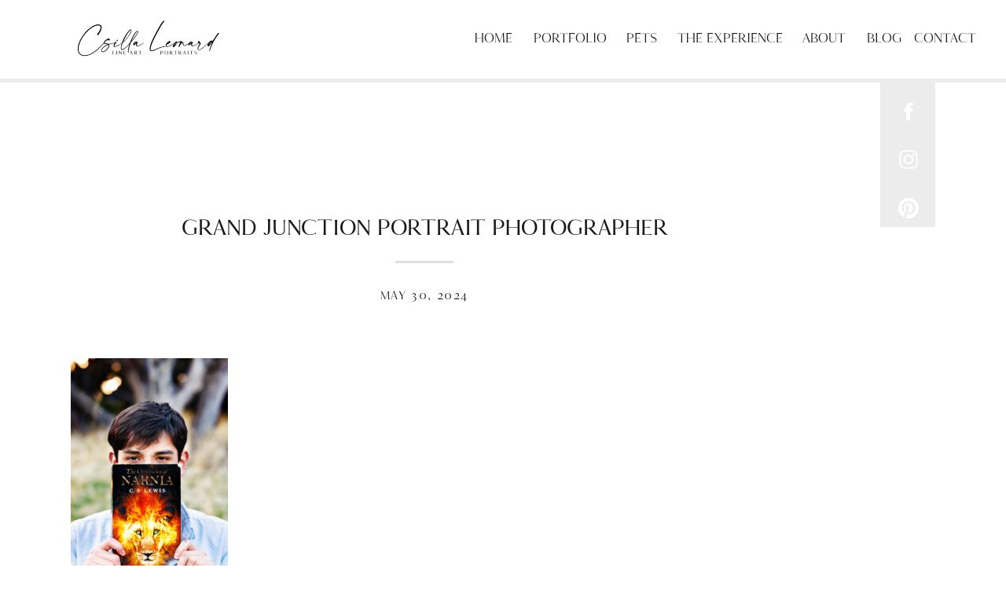

--- FILE ---
content_type: text/html; charset=UTF-8
request_url: https://csillaleonard.com/ethan-grand-junction-portrait-photographer/ethan-alfaro-028/
body_size: 14303
content:
<!DOCTYPE html>
<html lang="en-US" class="d">
<head>
<link rel="stylesheet" type="text/css" href="//lib.showit.co/engine/2.6.4/showit.css" />
<meta name='robots' content='index, follow, max-image-preview:large, max-snippet:-1, max-video-preview:-1' />

	<!-- This site is optimized with the Yoast SEO plugin v26.7 - https://yoast.com/wordpress/plugins/seo/ -->
	<title>Grand Junction Portrait Photographer | Csilla Leonard Fine Art Portraits</title>
	<link rel="canonical" href="https://csillaleonard.com/ethan-grand-junction-portrait-photographer/ethan-alfaro-028/" />
	<meta property="og:locale" content="en_US" />
	<meta property="og:type" content="article" />
	<meta property="og:title" content="Grand Junction Portrait Photographer | Csilla Leonard Fine Art Portraits" />
	<meta property="og:url" content="https://csillaleonard.com/ethan-grand-junction-portrait-photographer/ethan-alfaro-028/" />
	<meta property="og:site_name" content="Csilla Leonard Fine Art Portraits" />
	<meta property="article:publisher" content="https://www.facebook.com/csillaleonardfineart/" />
	<meta property="article:modified_time" content="2024-05-30T19:47:36+00:00" />
	<meta property="og:image" content="https://csillaleonard.com/ethan-grand-junction-portrait-photographer/ethan-alfaro-028" />
	<meta property="og:image:width" content="1349" />
	<meta property="og:image:height" content="2024" />
	<meta property="og:image:type" content="image/jpeg" />
	<meta name="twitter:card" content="summary_large_image" />
	<script type="application/ld+json" class="yoast-schema-graph">{"@context":"https://schema.org","@graph":[{"@type":"WebPage","@id":"https://csillaleonard.com/ethan-grand-junction-portrait-photographer/ethan-alfaro-028/","url":"https://csillaleonard.com/ethan-grand-junction-portrait-photographer/ethan-alfaro-028/","name":"Grand Junction Portrait Photographer | Csilla Leonard Fine Art Portraits","isPartOf":{"@id":"https://csillaleonard.com/#website"},"primaryImageOfPage":{"@id":"https://csillaleonard.com/ethan-grand-junction-portrait-photographer/ethan-alfaro-028/#primaryimage"},"image":{"@id":"https://csillaleonard.com/ethan-grand-junction-portrait-photographer/ethan-alfaro-028/#primaryimage"},"thumbnailUrl":"https://csillaleonard.com/wp-content/uploads/2024/05/Ethan-Alfaro-028.jpeg","datePublished":"2024-05-30T19:38:46+00:00","dateModified":"2024-05-30T19:47:36+00:00","breadcrumb":{"@id":"https://csillaleonard.com/ethan-grand-junction-portrait-photographer/ethan-alfaro-028/#breadcrumb"},"inLanguage":"en-US","potentialAction":[{"@type":"ReadAction","target":["https://csillaleonard.com/ethan-grand-junction-portrait-photographer/ethan-alfaro-028/"]}]},{"@type":"ImageObject","inLanguage":"en-US","@id":"https://csillaleonard.com/ethan-grand-junction-portrait-photographer/ethan-alfaro-028/#primaryimage","url":"https://csillaleonard.com/wp-content/uploads/2024/05/Ethan-Alfaro-028.jpeg","contentUrl":"https://csillaleonard.com/wp-content/uploads/2024/05/Ethan-Alfaro-028.jpeg","width":1349,"height":2024,"caption":"Grand Junction Portrait Photographer"},{"@type":"BreadcrumbList","@id":"https://csillaleonard.com/ethan-grand-junction-portrait-photographer/ethan-alfaro-028/#breadcrumb","itemListElement":[{"@type":"ListItem","position":1,"name":"Home","item":"https://csillaleonard.com/"},{"@type":"ListItem","position":2,"name":"Ethan &#8211; Grand Junction Portrait Photographer","item":"https://csillaleonard.com/ethan-grand-junction-portrait-photographer/"},{"@type":"ListItem","position":3,"name":"Grand Junction Portrait Photographer"}]},{"@type":"WebSite","@id":"https://csillaleonard.com/#website","url":"https://csillaleonard.com/","name":"Csilla Leonard Fine Art Portraits","description":"Newborn Photographer Grand Junction CO","publisher":{"@id":"https://csillaleonard.com/#organization"},"potentialAction":[{"@type":"SearchAction","target":{"@type":"EntryPoint","urlTemplate":"https://csillaleonard.com/?s={search_term_string}"},"query-input":{"@type":"PropertyValueSpecification","valueRequired":true,"valueName":"search_term_string"}}],"inLanguage":"en-US"},{"@type":"Organization","@id":"https://csillaleonard.com/#organization","name":"Csilla Leaonard Fine Art Portraits","url":"https://csillaleonard.com/","logo":{"@type":"ImageObject","inLanguage":"en-US","@id":"https://csillaleonard.com/#/schema/logo/image/","url":"https://csillaleonard.com/wp-content/uploads/2019/01/Grand-Junction-Newborn-Photographer-1.jpg","contentUrl":"https://csillaleonard.com/wp-content/uploads/2019/01/Grand-Junction-Newborn-Photographer-1.jpg","width":1000,"height":333,"caption":"Csilla Leaonard Fine Art Portraits"},"image":{"@id":"https://csillaleonard.com/#/schema/logo/image/"},"sameAs":["https://www.facebook.com/csillaleonardfineart/","https://www.instagram.com/csillaleonardfineart/","https://www.pinterest.com/csillaleonardfineart/"]}]}</script>
	<!-- / Yoast SEO plugin. -->


<script type='application/javascript'  id='pys-version-script'>console.log('PixelYourSite Free version 11.1.5.2');</script>
<link rel="alternate" type="application/rss+xml" title="Csilla Leonard Fine Art Portraits &raquo; Feed" href="https://csillaleonard.com/feed/" />
<link rel="alternate" type="application/rss+xml" title="Csilla Leonard Fine Art Portraits &raquo; Comments Feed" href="https://csillaleonard.com/comments/feed/" />
<script type="text/javascript">
/* <![CDATA[ */
window._wpemojiSettings = {"baseUrl":"https:\/\/s.w.org\/images\/core\/emoji\/16.0.1\/72x72\/","ext":".png","svgUrl":"https:\/\/s.w.org\/images\/core\/emoji\/16.0.1\/svg\/","svgExt":".svg","source":{"concatemoji":"https:\/\/csillaleonard.com\/wp-includes\/js\/wp-emoji-release.min.js?ver=6.8.3"}};
/*! This file is auto-generated */
!function(s,n){var o,i,e;function c(e){try{var t={supportTests:e,timestamp:(new Date).valueOf()};sessionStorage.setItem(o,JSON.stringify(t))}catch(e){}}function p(e,t,n){e.clearRect(0,0,e.canvas.width,e.canvas.height),e.fillText(t,0,0);var t=new Uint32Array(e.getImageData(0,0,e.canvas.width,e.canvas.height).data),a=(e.clearRect(0,0,e.canvas.width,e.canvas.height),e.fillText(n,0,0),new Uint32Array(e.getImageData(0,0,e.canvas.width,e.canvas.height).data));return t.every(function(e,t){return e===a[t]})}function u(e,t){e.clearRect(0,0,e.canvas.width,e.canvas.height),e.fillText(t,0,0);for(var n=e.getImageData(16,16,1,1),a=0;a<n.data.length;a++)if(0!==n.data[a])return!1;return!0}function f(e,t,n,a){switch(t){case"flag":return n(e,"\ud83c\udff3\ufe0f\u200d\u26a7\ufe0f","\ud83c\udff3\ufe0f\u200b\u26a7\ufe0f")?!1:!n(e,"\ud83c\udde8\ud83c\uddf6","\ud83c\udde8\u200b\ud83c\uddf6")&&!n(e,"\ud83c\udff4\udb40\udc67\udb40\udc62\udb40\udc65\udb40\udc6e\udb40\udc67\udb40\udc7f","\ud83c\udff4\u200b\udb40\udc67\u200b\udb40\udc62\u200b\udb40\udc65\u200b\udb40\udc6e\u200b\udb40\udc67\u200b\udb40\udc7f");case"emoji":return!a(e,"\ud83e\udedf")}return!1}function g(e,t,n,a){var r="undefined"!=typeof WorkerGlobalScope&&self instanceof WorkerGlobalScope?new OffscreenCanvas(300,150):s.createElement("canvas"),o=r.getContext("2d",{willReadFrequently:!0}),i=(o.textBaseline="top",o.font="600 32px Arial",{});return e.forEach(function(e){i[e]=t(o,e,n,a)}),i}function t(e){var t=s.createElement("script");t.src=e,t.defer=!0,s.head.appendChild(t)}"undefined"!=typeof Promise&&(o="wpEmojiSettingsSupports",i=["flag","emoji"],n.supports={everything:!0,everythingExceptFlag:!0},e=new Promise(function(e){s.addEventListener("DOMContentLoaded",e,{once:!0})}),new Promise(function(t){var n=function(){try{var e=JSON.parse(sessionStorage.getItem(o));if("object"==typeof e&&"number"==typeof e.timestamp&&(new Date).valueOf()<e.timestamp+604800&&"object"==typeof e.supportTests)return e.supportTests}catch(e){}return null}();if(!n){if("undefined"!=typeof Worker&&"undefined"!=typeof OffscreenCanvas&&"undefined"!=typeof URL&&URL.createObjectURL&&"undefined"!=typeof Blob)try{var e="postMessage("+g.toString()+"("+[JSON.stringify(i),f.toString(),p.toString(),u.toString()].join(",")+"));",a=new Blob([e],{type:"text/javascript"}),r=new Worker(URL.createObjectURL(a),{name:"wpTestEmojiSupports"});return void(r.onmessage=function(e){c(n=e.data),r.terminate(),t(n)})}catch(e){}c(n=g(i,f,p,u))}t(n)}).then(function(e){for(var t in e)n.supports[t]=e[t],n.supports.everything=n.supports.everything&&n.supports[t],"flag"!==t&&(n.supports.everythingExceptFlag=n.supports.everythingExceptFlag&&n.supports[t]);n.supports.everythingExceptFlag=n.supports.everythingExceptFlag&&!n.supports.flag,n.DOMReady=!1,n.readyCallback=function(){n.DOMReady=!0}}).then(function(){return e}).then(function(){var e;n.supports.everything||(n.readyCallback(),(e=n.source||{}).concatemoji?t(e.concatemoji):e.wpemoji&&e.twemoji&&(t(e.twemoji),t(e.wpemoji)))}))}((window,document),window._wpemojiSettings);
/* ]]> */
</script>
<style id='wp-emoji-styles-inline-css' type='text/css'>

	img.wp-smiley, img.emoji {
		display: inline !important;
		border: none !important;
		box-shadow: none !important;
		height: 1em !important;
		width: 1em !important;
		margin: 0 0.07em !important;
		vertical-align: -0.1em !important;
		background: none !important;
		padding: 0 !important;
	}
</style>
<link rel='stylesheet' id='wp-block-library-css' href='https://csillaleonard.com/wp-includes/css/dist/block-library/style.min.css?ver=6.8.3' type='text/css' media='all' />
<style id='classic-theme-styles-inline-css' type='text/css'>
/*! This file is auto-generated */
.wp-block-button__link{color:#fff;background-color:#32373c;border-radius:9999px;box-shadow:none;text-decoration:none;padding:calc(.667em + 2px) calc(1.333em + 2px);font-size:1.125em}.wp-block-file__button{background:#32373c;color:#fff;text-decoration:none}
</style>
<style id='global-styles-inline-css' type='text/css'>
:root{--wp--preset--aspect-ratio--square: 1;--wp--preset--aspect-ratio--4-3: 4/3;--wp--preset--aspect-ratio--3-4: 3/4;--wp--preset--aspect-ratio--3-2: 3/2;--wp--preset--aspect-ratio--2-3: 2/3;--wp--preset--aspect-ratio--16-9: 16/9;--wp--preset--aspect-ratio--9-16: 9/16;--wp--preset--color--black: #000000;--wp--preset--color--cyan-bluish-gray: #abb8c3;--wp--preset--color--white: #ffffff;--wp--preset--color--pale-pink: #f78da7;--wp--preset--color--vivid-red: #cf2e2e;--wp--preset--color--luminous-vivid-orange: #ff6900;--wp--preset--color--luminous-vivid-amber: #fcb900;--wp--preset--color--light-green-cyan: #7bdcb5;--wp--preset--color--vivid-green-cyan: #00d084;--wp--preset--color--pale-cyan-blue: #8ed1fc;--wp--preset--color--vivid-cyan-blue: #0693e3;--wp--preset--color--vivid-purple: #9b51e0;--wp--preset--gradient--vivid-cyan-blue-to-vivid-purple: linear-gradient(135deg,rgba(6,147,227,1) 0%,rgb(155,81,224) 100%);--wp--preset--gradient--light-green-cyan-to-vivid-green-cyan: linear-gradient(135deg,rgb(122,220,180) 0%,rgb(0,208,130) 100%);--wp--preset--gradient--luminous-vivid-amber-to-luminous-vivid-orange: linear-gradient(135deg,rgba(252,185,0,1) 0%,rgba(255,105,0,1) 100%);--wp--preset--gradient--luminous-vivid-orange-to-vivid-red: linear-gradient(135deg,rgba(255,105,0,1) 0%,rgb(207,46,46) 100%);--wp--preset--gradient--very-light-gray-to-cyan-bluish-gray: linear-gradient(135deg,rgb(238,238,238) 0%,rgb(169,184,195) 100%);--wp--preset--gradient--cool-to-warm-spectrum: linear-gradient(135deg,rgb(74,234,220) 0%,rgb(151,120,209) 20%,rgb(207,42,186) 40%,rgb(238,44,130) 60%,rgb(251,105,98) 80%,rgb(254,248,76) 100%);--wp--preset--gradient--blush-light-purple: linear-gradient(135deg,rgb(255,206,236) 0%,rgb(152,150,240) 100%);--wp--preset--gradient--blush-bordeaux: linear-gradient(135deg,rgb(254,205,165) 0%,rgb(254,45,45) 50%,rgb(107,0,62) 100%);--wp--preset--gradient--luminous-dusk: linear-gradient(135deg,rgb(255,203,112) 0%,rgb(199,81,192) 50%,rgb(65,88,208) 100%);--wp--preset--gradient--pale-ocean: linear-gradient(135deg,rgb(255,245,203) 0%,rgb(182,227,212) 50%,rgb(51,167,181) 100%);--wp--preset--gradient--electric-grass: linear-gradient(135deg,rgb(202,248,128) 0%,rgb(113,206,126) 100%);--wp--preset--gradient--midnight: linear-gradient(135deg,rgb(2,3,129) 0%,rgb(40,116,252) 100%);--wp--preset--font-size--small: 13px;--wp--preset--font-size--medium: 20px;--wp--preset--font-size--large: 36px;--wp--preset--font-size--x-large: 42px;--wp--preset--spacing--20: 0.44rem;--wp--preset--spacing--30: 0.67rem;--wp--preset--spacing--40: 1rem;--wp--preset--spacing--50: 1.5rem;--wp--preset--spacing--60: 2.25rem;--wp--preset--spacing--70: 3.38rem;--wp--preset--spacing--80: 5.06rem;--wp--preset--shadow--natural: 6px 6px 9px rgba(0, 0, 0, 0.2);--wp--preset--shadow--deep: 12px 12px 50px rgba(0, 0, 0, 0.4);--wp--preset--shadow--sharp: 6px 6px 0px rgba(0, 0, 0, 0.2);--wp--preset--shadow--outlined: 6px 6px 0px -3px rgba(255, 255, 255, 1), 6px 6px rgba(0, 0, 0, 1);--wp--preset--shadow--crisp: 6px 6px 0px rgba(0, 0, 0, 1);}:where(.is-layout-flex){gap: 0.5em;}:where(.is-layout-grid){gap: 0.5em;}body .is-layout-flex{display: flex;}.is-layout-flex{flex-wrap: wrap;align-items: center;}.is-layout-flex > :is(*, div){margin: 0;}body .is-layout-grid{display: grid;}.is-layout-grid > :is(*, div){margin: 0;}:where(.wp-block-columns.is-layout-flex){gap: 2em;}:where(.wp-block-columns.is-layout-grid){gap: 2em;}:where(.wp-block-post-template.is-layout-flex){gap: 1.25em;}:where(.wp-block-post-template.is-layout-grid){gap: 1.25em;}.has-black-color{color: var(--wp--preset--color--black) !important;}.has-cyan-bluish-gray-color{color: var(--wp--preset--color--cyan-bluish-gray) !important;}.has-white-color{color: var(--wp--preset--color--white) !important;}.has-pale-pink-color{color: var(--wp--preset--color--pale-pink) !important;}.has-vivid-red-color{color: var(--wp--preset--color--vivid-red) !important;}.has-luminous-vivid-orange-color{color: var(--wp--preset--color--luminous-vivid-orange) !important;}.has-luminous-vivid-amber-color{color: var(--wp--preset--color--luminous-vivid-amber) !important;}.has-light-green-cyan-color{color: var(--wp--preset--color--light-green-cyan) !important;}.has-vivid-green-cyan-color{color: var(--wp--preset--color--vivid-green-cyan) !important;}.has-pale-cyan-blue-color{color: var(--wp--preset--color--pale-cyan-blue) !important;}.has-vivid-cyan-blue-color{color: var(--wp--preset--color--vivid-cyan-blue) !important;}.has-vivid-purple-color{color: var(--wp--preset--color--vivid-purple) !important;}.has-black-background-color{background-color: var(--wp--preset--color--black) !important;}.has-cyan-bluish-gray-background-color{background-color: var(--wp--preset--color--cyan-bluish-gray) !important;}.has-white-background-color{background-color: var(--wp--preset--color--white) !important;}.has-pale-pink-background-color{background-color: var(--wp--preset--color--pale-pink) !important;}.has-vivid-red-background-color{background-color: var(--wp--preset--color--vivid-red) !important;}.has-luminous-vivid-orange-background-color{background-color: var(--wp--preset--color--luminous-vivid-orange) !important;}.has-luminous-vivid-amber-background-color{background-color: var(--wp--preset--color--luminous-vivid-amber) !important;}.has-light-green-cyan-background-color{background-color: var(--wp--preset--color--light-green-cyan) !important;}.has-vivid-green-cyan-background-color{background-color: var(--wp--preset--color--vivid-green-cyan) !important;}.has-pale-cyan-blue-background-color{background-color: var(--wp--preset--color--pale-cyan-blue) !important;}.has-vivid-cyan-blue-background-color{background-color: var(--wp--preset--color--vivid-cyan-blue) !important;}.has-vivid-purple-background-color{background-color: var(--wp--preset--color--vivid-purple) !important;}.has-black-border-color{border-color: var(--wp--preset--color--black) !important;}.has-cyan-bluish-gray-border-color{border-color: var(--wp--preset--color--cyan-bluish-gray) !important;}.has-white-border-color{border-color: var(--wp--preset--color--white) !important;}.has-pale-pink-border-color{border-color: var(--wp--preset--color--pale-pink) !important;}.has-vivid-red-border-color{border-color: var(--wp--preset--color--vivid-red) !important;}.has-luminous-vivid-orange-border-color{border-color: var(--wp--preset--color--luminous-vivid-orange) !important;}.has-luminous-vivid-amber-border-color{border-color: var(--wp--preset--color--luminous-vivid-amber) !important;}.has-light-green-cyan-border-color{border-color: var(--wp--preset--color--light-green-cyan) !important;}.has-vivid-green-cyan-border-color{border-color: var(--wp--preset--color--vivid-green-cyan) !important;}.has-pale-cyan-blue-border-color{border-color: var(--wp--preset--color--pale-cyan-blue) !important;}.has-vivid-cyan-blue-border-color{border-color: var(--wp--preset--color--vivid-cyan-blue) !important;}.has-vivid-purple-border-color{border-color: var(--wp--preset--color--vivid-purple) !important;}.has-vivid-cyan-blue-to-vivid-purple-gradient-background{background: var(--wp--preset--gradient--vivid-cyan-blue-to-vivid-purple) !important;}.has-light-green-cyan-to-vivid-green-cyan-gradient-background{background: var(--wp--preset--gradient--light-green-cyan-to-vivid-green-cyan) !important;}.has-luminous-vivid-amber-to-luminous-vivid-orange-gradient-background{background: var(--wp--preset--gradient--luminous-vivid-amber-to-luminous-vivid-orange) !important;}.has-luminous-vivid-orange-to-vivid-red-gradient-background{background: var(--wp--preset--gradient--luminous-vivid-orange-to-vivid-red) !important;}.has-very-light-gray-to-cyan-bluish-gray-gradient-background{background: var(--wp--preset--gradient--very-light-gray-to-cyan-bluish-gray) !important;}.has-cool-to-warm-spectrum-gradient-background{background: var(--wp--preset--gradient--cool-to-warm-spectrum) !important;}.has-blush-light-purple-gradient-background{background: var(--wp--preset--gradient--blush-light-purple) !important;}.has-blush-bordeaux-gradient-background{background: var(--wp--preset--gradient--blush-bordeaux) !important;}.has-luminous-dusk-gradient-background{background: var(--wp--preset--gradient--luminous-dusk) !important;}.has-pale-ocean-gradient-background{background: var(--wp--preset--gradient--pale-ocean) !important;}.has-electric-grass-gradient-background{background: var(--wp--preset--gradient--electric-grass) !important;}.has-midnight-gradient-background{background: var(--wp--preset--gradient--midnight) !important;}.has-small-font-size{font-size: var(--wp--preset--font-size--small) !important;}.has-medium-font-size{font-size: var(--wp--preset--font-size--medium) !important;}.has-large-font-size{font-size: var(--wp--preset--font-size--large) !important;}.has-x-large-font-size{font-size: var(--wp--preset--font-size--x-large) !important;}
:where(.wp-block-post-template.is-layout-flex){gap: 1.25em;}:where(.wp-block-post-template.is-layout-grid){gap: 1.25em;}
:where(.wp-block-columns.is-layout-flex){gap: 2em;}:where(.wp-block-columns.is-layout-grid){gap: 2em;}
:root :where(.wp-block-pullquote){font-size: 1.5em;line-height: 1.6;}
</style>
<link rel='stylesheet' id='pub-style-css' href='https://csillaleonard.com/wp-content/themes/showit/pubs/mdbffmzwszumxcoqwu1hrg/20260113195022Sxk72dk/assets/pub.css?ver=1768333831' type='text/css' media='all' />
<script type="text/javascript" src="https://csillaleonard.com/wp-includes/js/jquery/jquery.min.js?ver=3.7.1" id="jquery-core-js"></script>
<script type="text/javascript" id="jquery-core-js-after">
/* <![CDATA[ */
$ = jQuery;
/* ]]> */
</script>
<script type="text/javascript" src="https://csillaleonard.com/wp-includes/js/jquery/jquery-migrate.min.js?ver=3.4.1" id="jquery-migrate-js"></script>
<script type="text/javascript" src="https://csillaleonard.com/wp-content/plugins/pixelyoursite/dist/scripts/jquery.bind-first-0.2.3.min.js?ver=0.2.3" id="jquery-bind-first-js"></script>
<script type="text/javascript" src="https://csillaleonard.com/wp-content/plugins/pixelyoursite/dist/scripts/js.cookie-2.1.3.min.js?ver=2.1.3" id="js-cookie-pys-js"></script>
<script type="text/javascript" src="https://csillaleonard.com/wp-content/plugins/pixelyoursite/dist/scripts/tld.min.js?ver=2.3.1" id="js-tld-js"></script>
<script type="text/javascript" id="pys-js-extra">
/* <![CDATA[ */
var pysOptions = {"staticEvents":{"facebook":{"init_event":[{"delay":0,"type":"static","ajaxFire":false,"name":"PageView","pixelIds":["274947476305788"],"eventID":"101c4428-9c08-4236-aa3c-c3ecbfa4fd10","params":{"page_title":"Grand Junction Portrait Photographer","post_type":"attachment","post_id":12899,"plugin":"PixelYourSite","user_role":"guest","event_url":"csillaleonard.com\/ethan-grand-junction-portrait-photographer\/ethan-alfaro-028\/"},"e_id":"init_event","ids":[],"hasTimeWindow":false,"timeWindow":0,"woo_order":"","edd_order":""}]}},"dynamicEvents":[],"triggerEvents":[],"triggerEventTypes":[],"facebook":{"pixelIds":["274947476305788"],"advancedMatching":[],"advancedMatchingEnabled":false,"removeMetadata":false,"wooVariableAsSimple":false,"serverApiEnabled":false,"wooCRSendFromServer":false,"send_external_id":null,"enabled_medical":false,"do_not_track_medical_param":["event_url","post_title","page_title","landing_page","content_name","categories","category_name","tags"],"meta_ldu":false},"debug":"","siteUrl":"https:\/\/csillaleonard.com","ajaxUrl":"https:\/\/csillaleonard.com\/wp-admin\/admin-ajax.php","ajax_event":"69d84dff38","enable_remove_download_url_param":"1","cookie_duration":"7","last_visit_duration":"60","enable_success_send_form":"","ajaxForServerEvent":"1","ajaxForServerStaticEvent":"1","useSendBeacon":"1","send_external_id":"1","external_id_expire":"180","track_cookie_for_subdomains":"1","google_consent_mode":"1","gdpr":{"ajax_enabled":false,"all_disabled_by_api":false,"facebook_disabled_by_api":false,"analytics_disabled_by_api":false,"google_ads_disabled_by_api":false,"pinterest_disabled_by_api":false,"bing_disabled_by_api":false,"reddit_disabled_by_api":false,"externalID_disabled_by_api":false,"facebook_prior_consent_enabled":false,"analytics_prior_consent_enabled":true,"google_ads_prior_consent_enabled":null,"pinterest_prior_consent_enabled":true,"bing_prior_consent_enabled":true,"cookiebot_integration_enabled":false,"cookiebot_facebook_consent_category":"marketing","cookiebot_analytics_consent_category":"statistics","cookiebot_tiktok_consent_category":"marketing","cookiebot_google_ads_consent_category":"marketing","cookiebot_pinterest_consent_category":"marketing","cookiebot_bing_consent_category":"marketing","consent_magic_integration_enabled":false,"real_cookie_banner_integration_enabled":false,"cookie_notice_integration_enabled":false,"cookie_law_info_integration_enabled":false,"analytics_storage":{"enabled":true,"value":"granted","filter":false},"ad_storage":{"enabled":true,"value":"granted","filter":false},"ad_user_data":{"enabled":true,"value":"granted","filter":false},"ad_personalization":{"enabled":true,"value":"granted","filter":false}},"cookie":{"disabled_all_cookie":false,"disabled_start_session_cookie":false,"disabled_advanced_form_data_cookie":false,"disabled_landing_page_cookie":false,"disabled_first_visit_cookie":false,"disabled_trafficsource_cookie":false,"disabled_utmTerms_cookie":false,"disabled_utmId_cookie":false},"tracking_analytics":{"TrafficSource":"direct","TrafficLanding":"undefined","TrafficUtms":[],"TrafficUtmsId":[]},"GATags":{"ga_datalayer_type":"default","ga_datalayer_name":"dataLayerPYS"},"woo":{"enabled":false},"edd":{"enabled":false},"cache_bypass":"1768814939"};
/* ]]> */
</script>
<script type="text/javascript" src="https://csillaleonard.com/wp-content/plugins/pixelyoursite/dist/scripts/public.js?ver=11.1.5.2" id="pys-js"></script>
<script type="text/javascript" src="https://csillaleonard.com/wp-content/themes/showit/pubs/mdbffmzwszumxcoqwu1hrg/20260113195022Sxk72dk/assets/pub.js?ver=1768333831" id="pub-script-js"></script>
<link rel="https://api.w.org/" href="https://csillaleonard.com/wp-json/" /><link rel="alternate" title="JSON" type="application/json" href="https://csillaleonard.com/wp-json/wp/v2/media/12899" /><link rel="EditURI" type="application/rsd+xml" title="RSD" href="https://csillaleonard.com/xmlrpc.php?rsd" />
<link rel='shortlink' href='https://csillaleonard.com/?p=12899' />
<link rel="alternate" title="oEmbed (JSON)" type="application/json+oembed" href="https://csillaleonard.com/wp-json/oembed/1.0/embed?url=https%3A%2F%2Fcsillaleonard.com%2Fethan-grand-junction-portrait-photographer%2Fethan-alfaro-028%2F" />
<link rel="alternate" title="oEmbed (XML)" type="text/xml+oembed" href="https://csillaleonard.com/wp-json/oembed/1.0/embed?url=https%3A%2F%2Fcsillaleonard.com%2Fethan-grand-junction-portrait-photographer%2Fethan-alfaro-028%2F&#038;format=xml" />
<!-- Google Tag Manager -->
<script>(function(w,d,s,l,i){w[l]=w[l]||[];w[l].push({'gtm.start':
new Date().getTime(),event:'gtm.js'});var f=d.getElementsByTagName(s)[0],
j=d.createElement(s),dl=l!='dataLayer'?'&l='+l:'';j.async=true;j.src=
'https://www.googletagmanager.com/gtm.js?id='+i+dl;f.parentNode.insertBefore(j,f);
})(window,document,'script','dataLayer','');</script>
<!-- End Google Tag Manager -->
<!-- Analytics by WP Statistics - https://wp-statistics.com -->
<link rel="icon" href="https://csillaleonard.com/wp-content/uploads/2021/03/cropped-CL-fineart-Favicon.closed-32x32.jpg" sizes="32x32" />
<link rel="icon" href="https://csillaleonard.com/wp-content/uploads/2021/03/cropped-CL-fineart-Favicon.closed-192x192.jpg" sizes="192x192" />
<link rel="apple-touch-icon" href="https://csillaleonard.com/wp-content/uploads/2021/03/cropped-CL-fineart-Favicon.closed-180x180.jpg" />
<meta name="msapplication-TileImage" content="https://csillaleonard.com/wp-content/uploads/2021/03/cropped-CL-fineart-Favicon.closed-270x270.jpg" />

<meta charset="UTF-8" />
<meta name="viewport" content="width=device-width, initial-scale=1" />
<link rel="icon" type="image/png" href="//static.showit.co/200/m0DTB_UjSGawB9cnuamUyw/133223/cl_fineart_favicon_circle.png" />
<link rel="preconnect" href="https://static.showit.co" />

<link rel="preconnect" href="https://fonts.googleapis.com">
<link rel="preconnect" href="https://fonts.gstatic.com" crossorigin>
<link href="https://fonts.googleapis.com/css?family=Lato:300|Montserrat:400|Bentham:regular" rel="stylesheet" type="text/css"/>
<style>
@font-face{font-family:Joules and Jacques;src:url('//static.showit.co/file/9SM-zAnwSdu1FzL87KemNA/133223/joules_et_jaques_serif.woff');}
@font-face{font-family:Joules and Jacques Bold;src:url('//static.showit.co/file/tHtg2BRnTR2RnEk-QwUIDg/133223/joules_et_jaques_serif_bold.woff');}
</style>
<script id="init_data" type="application/json">
{"mobile":{"w":320},"desktop":{"w":1200,"defaultTrIn":{"type":"fade"},"defaultTrOut":{"type":"fade"},"bgFillType":"color","bgColor":"#000000:0"},"sid":"mdbffmzwszumxcoqwu1hrg","break":768,"assetURL":"//static.showit.co","contactFormId":"133223/257818","cfAction":"aHR0cHM6Ly9jbGllbnRzZXJ2aWNlLnNob3dpdC5jby9jb250YWN0Zm9ybQ==","sgAction":"aHR0cHM6Ly9jbGllbnRzZXJ2aWNlLnNob3dpdC5jby9zb2NpYWxncmlk","blockData":[{"slug":"menu-simple","visible":"a","states":[],"d":{"h":100,"w":1200,"locking":{"side":"st","scrollOffset":1},"bgFillType":"color","bgColor":"#ffffff","bgMediaType":"none"},"m":{"h":60,"w":320,"locking":{"side":"st","scrollOffset":1},"bgFillType":"color","bgColor":"#ffffff","bgMediaType":"none"}},{"slug":"sidebar","visible":"d","states":[],"d":{"h":5,"w":1200,"locking":{"offset":100,"side":"st"},"nature":"dH","bgFillType":"color","bgColor":"colors-3","bgMediaType":"none"},"m":{"h":200,"w":320,"bgFillType":"color","bgColor":"#FFFFFF","bgMediaType":"none"}},{"slug":"post-title","visible":"a","states":[],"d":{"h":211,"w":1200,"locking":{"offset":100},"nature":"dH","bgFillType":"color","bgColor":"#FFFFFF","bgMediaType":"none"},"m":{"h":65,"w":320,"nature":"dH","bgFillType":"color","bgColor":"#FFFFFF","bgMediaType":"none"}},{"slug":"post-meta","visible":"a","states":[],"d":{"h":539,"w":1200,"nature":"dH","bgFillType":"color","bgColor":"#FFFFFF","bgMediaType":"none"},"m":{"h":750,"w":320,"nature":"dH","bgFillType":"color","bgColor":"#FFFFFF","bgMediaType":"none"}},{"slug":"comments","visible":"a","states":[],"d":{"h":97,"w":1200,"nature":"dH","bgFillType":"color","bgColor":"#FFFFFF","bgMediaType":"none"},"m":{"h":79,"w":320,"nature":"dH","bgFillType":"color","bgColor":"#FFFFFF","bgMediaType":"none"}},{"slug":"comments-form","visible":"a","states":[],"d":{"h":97,"w":1200,"nature":"dH","bgFillType":"color","bgColor":"#FFFFFF","bgMediaType":"none"},"m":{"h":79,"w":320,"nature":"dH","bgFillType":"color","bgColor":"#FFFFFF","bgMediaType":"none"}},{"slug":"pagination","visible":"a","states":[],"d":{"h":125,"w":1200,"nature":"dH","bgFillType":"color","bgColor":"#FFFFFF","bgMediaType":"none"},"m":{"h":126,"w":320,"nature":"dH","bgFillType":"color","bgColor":"#FFFFFF","bgMediaType":"none"}},{"slug":"follow","visible":"a","states":[],"d":{"h":600,"w":1200,"nature":"wH","bgFillType":"color","bgColor":"#636363","bgMediaType":"image","bgImage":{"key":"OiLMt1K_QEabXAzsuK3u5Q/133223/milestone_photographer_grand_junction.jpg","aspect_ratio":1.49926,"ext":"jpg","type":"asset","title":"Milestone Photographer Grand Junction"},"bgOpacity":50,"bgPos":"cm","bgScale":"cover","bgScroll":"p"},"m":{"h":300,"w":320,"bgFillType":"color","bgColor":"#636363","bgMediaType":"image","bgImage":{"key":"OiLMt1K_QEabXAzsuK3u5Q/133223/milestone_photographer_grand_junction.jpg","aspect_ratio":1.49926,"title":"Milestone Photographer Grand Junction","type":"asset"},"bgOpacity":50,"bgPos":"cm","bgScale":"cover","bgScroll":"p"}},{"slug":"mobile-menu-csilla","visible":"m","states":[],"d":{"h":1,"w":1200,"bgFillType":"color","bgColor":"colors-7","bgMediaType":"none"},"m":{"h":554,"w":320,"locking":{"side":"t"},"nature":"wH","stateTrIn":{"type":"page"},"stateTrOut":{"type":"page"},"bgFillType":"color","bgColor":"colors-4:95","bgMediaType":"none"}}],"elementData":[{"type":"text","visible":"d","id":"menu-simple_0","blockId":"menu-simple","m":{"x":53,"y":41,"w":83,"h":21,"a":0},"d":{"x":1011,"y":34,"w":67,"h":32,"a":0,"lockH":"r"}},{"type":"text","visible":"d","id":"menu-simple_1","blockId":"menu-simple","m":{"x":63,"y":51,"w":83,"h":21,"a":0},"d":{"x":703,"y":34,"w":67,"h":32,"a":0,"lockH":"r"}},{"type":"text","visible":"d","id":"menu-simple_2","blockId":"menu-simple","m":{"x":53,"y":41,"w":83,"h":21,"a":0},"d":{"x":1078,"y":34,"w":88,"h":32,"a":0,"lockH":"r"}},{"type":"text","visible":"d","id":"menu-simple_3","blockId":"menu-simple","m":{"x":53,"y":41,"w":83,"h":21,"a":0},"d":{"x":588,"y":34,"w":115,"h":32,"a":0,"lockH":"r"}},{"type":"text","visible":"d","id":"menu-simple_4","blockId":"menu-simple","m":{"x":53,"y":41,"w":83,"h":21,"a":0},"d":{"x":935,"y":34,"w":67,"h":32,"a":0,"lockH":"r"}},{"type":"text","visible":"d","id":"menu-simple_5","blockId":"menu-simple","m":{"x":53,"y":41,"w":83,"h":21,"a":0},"d":{"x":514,"y":34,"w":67,"h":32,"a":0,"lockH":"r"}},{"type":"graphic","visible":"a","id":"menu-simple_6","blockId":"menu-simple","m":{"x":10,"y":7,"w":144,"h":47,"a":0},"d":{"x":41,"y":15,"w":210,"h":70,"a":0},"c":{"key":"GawyTCQ5Toik_pZU2FqIOg/133223/logo_2021.png","aspect_ratio":3}},{"type":"text","visible":"d","id":"menu-simple_7","blockId":"menu-simple","m":{"x":53,"y":41,"w":83,"h":21,"a":0},"d":{"x":770,"y":34,"w":157,"h":32,"a":0,"lockH":"r"}},{"type":"icon","visible":"m","id":"menu-simple_8","blockId":"menu-simple","m":{"x":265,"y":12,"w":37,"h":37,"a":0},"d":{"x":1161,"y":37,"w":35,"h":35,"a":0},"pc":[{"type":"show","block":"mobile-menu-csilla"}]},{"type":"simple","visible":"a","id":"sidebar_0","blockId":"sidebar","m":{"x":48,"y":30,"w":224,"h":140,"a":0},"d":{"x":1080,"y":0,"w":70,"h":189,"a":0}},{"type":"icon","visible":"a","id":"sidebar_1","blockId":"sidebar","m":{"x":170,"y":173,"w":26,"h":26,"a":0},"d":{"x":1100.5,"y":149.667,"w":30,"h":30,"a":0}},{"type":"icon","visible":"a","id":"sidebar_2","blockId":"sidebar","m":{"x":121,"y":173,"w":26,"h":26,"a":0},"d":{"x":1100.5,"y":88.333,"w":30,"h":30,"a":0}},{"type":"icon","visible":"a","id":"sidebar_3","blockId":"sidebar","m":{"x":78,"y":173,"w":26,"h":26,"a":0},"d":{"x":1100.5,"y":27,"w":30,"h":30,"a":0}},{"type":"text","visible":"a","id":"post-title_0","blockId":"post-title","m":{"x":20,"y":19,"w":280,"h":33,"a":0},"d":{"x":50,"y":169,"w":900,"h":41.006,"a":0}},{"type":"text","visible":"a","id":"post-meta_0","blockId":"post-meta","m":{"x":20,"y":56,"w":280,"h":21,"a":0},"d":{"x":50,"y":79,"w":900,"h":29.016,"a":0}},{"type":"text","visible":"a","id":"post-meta_1","blockId":"post-meta","m":{"x":20,"y":29,"w":280,"h":22,"a":0},"d":{"x":50,"y":47,"w":900,"h":29.016,"a":0}},{"type":"simple","visible":"a","id":"post-meta_2","blockId":"post-meta","m":{"x":141.5,"y":9,"w":37,"h":3,"a":0},"d":{"x":463,"y":16,"w":74,"h":3,"a":0}},{"type":"text","visible":"a","id":"post-meta_3","blockId":"post-meta","m":{"x":20,"y":94,"w":280,"h":627,"a":0},"d":{"x":50,"y":140,"w":900,"h":370,"a":0}},{"type":"text","visible":"a","id":"comments_0","blockId":"comments","m":{"x":13.993,"y":50,"w":292.015,"h":26.004,"a":0},"d":{"x":100,"y":61,"w":809.009,"h":33.014,"a":0}},{"type":"text","visible":"a","id":"comments_1","blockId":"comments","m":{"x":28,"y":20,"w":265.003,"h":17.003,"a":0},"d":{"x":369,"y":32,"w":277,"h":24,"a":0}},{"type":"text","visible":"a","id":"comments-form_0","blockId":"comments-form","m":{"x":14,"y":19,"w":292.001,"h":57.014,"a":0},"d":{"x":100,"y":11,"w":809.016,"h":78.011,"a":0}},{"type":"text","visible":"a","id":"pagination_0","blockId":"pagination","m":{"x":12,"y":25,"w":296,"h":38,"a":0},"d":{"x":632.75,"y":32,"w":506.02,"h":29.018,"a":0}},{"type":"text","visible":"a","id":"pagination_1","blockId":"pagination","m":{"x":12,"y":84,"w":296,"h":39,"a":0},"d":{"x":50,"y":34,"w":527.021,"h":29.022,"a":0}},{"type":"simple","visible":"a","id":"follow_0","blockId":"follow","m":{"x":48,"y":45,"w":224,"h":210,"a":0},"d":{"x":360,"y":192.5,"w":480,"h":215,"a":0}},{"type":"icon","visible":"a","id":"follow_1","blockId":"follow","m":{"x":193,"y":173,"w":26,"h":26,"a":0},"d":{"x":659,"y":311,"w":30,"h":30,"a":0}},{"type":"icon","visible":"a","id":"follow_2","blockId":"follow","m":{"x":144,"y":173,"w":26,"h":26,"a":0},"d":{"x":585,"y":311,"w":30,"h":30,"a":0}},{"type":"icon","visible":"a","id":"follow_3","blockId":"follow","m":{"x":101,"y":173,"w":26,"h":26,"a":0},"d":{"x":512,"y":311,"w":30,"h":30,"a":0}},{"type":"text","visible":"a","id":"follow_4","blockId":"follow","m":{"x":67.5,"y":112,"w":185,"h":24,"a":0},"d":{"x":455,"y":240.5,"w":290,"h":28,"a":0}},{"type":"text","visible":"a","id":"mobile-menu-csilla_0","blockId":"mobile-menu-csilla","m":{"x":119,"y":333,"w":83,"h":21,"a":0},"d":{"x":1072,"y":28,"w":113,"h":26,"a":0},"pc":[{"type":"hide","block":"mobile-menu-csilla"}]},{"type":"text","visible":"a","id":"mobile-menu-csilla_1","blockId":"mobile-menu-csilla","m":{"x":119,"y":299,"w":83,"h":21,"a":0},"d":{"x":1003.5,"y":28,"w":62,"h":26,"a":0}},{"type":"text","visible":"a","id":"mobile-menu-csilla_2","blockId":"mobile-menu-csilla","m":{"x":119,"y":266,"w":83,"h":21,"a":0},"d":{"x":783.5,"y":28,"w":70,"h":26,"a":0},"pc":[{"type":"hide","block":"mobile-menu-csilla"}]},{"type":"text","visible":"a","id":"mobile-menu-csilla_3","blockId":"mobile-menu-csilla","m":{"x":95,"y":228,"w":131,"h":25,"a":0},"d":{"x":795,"y":84,"w":52,"h":26,"a":0},"pc":[{"type":"hide","block":"mobile-menu-csilla"}]},{"type":"text","visible":"a","id":"mobile-menu-csilla_4","blockId":"mobile-menu-csilla","m":{"x":119,"y":193,"w":83,"h":22,"a":0},"d":{"x":705,"y":84,"w":52,"h":26,"a":0},"pc":[{"type":"hide","block":"mobile-menu-csilla"}]},{"type":"text","visible":"a","id":"mobile-menu-csilla_5","blockId":"mobile-menu-csilla","m":{"x":103,"y":160,"w":115,"h":21,"a":0},"d":{"x":664,"y":28,"w":113,"h":26,"a":0},"pc":[{"type":"hide","block":"mobile-menu-csilla"}]},{"type":"text","visible":"a","id":"mobile-menu-csilla_6","blockId":"mobile-menu-csilla","m":{"x":119,"y":126,"w":83,"h":21,"a":0},"d":{"x":715,"y":94,"w":52,"h":26,"a":0},"pc":[{"type":"hide","block":"mobile-menu-csilla"}]},{"type":"simple","visible":"a","id":"mobile-menu-csilla_7","blockId":"mobile-menu-csilla","m":{"x":-24,"y":-1,"w":369,"h":61,"a":0},"d":{"x":360,"y":0,"w":480,"h":0.4,"a":0}},{"type":"text","visible":"a","id":"mobile-menu-csilla_8","blockId":"mobile-menu-csilla","m":{"x":272,"y":4,"w":33,"h":41,"a":0},"d":{"x":543,"y":90,"w":124.19999999999999,"h":23,"a":0},"pc":[{"type":"hide","block":"mobile-menu-csilla"}]},{"type":"simple","visible":"a","id":"mobile-menu-csilla_9","blockId":"mobile-menu-csilla","m":{"x":134,"y":395,"w":49,"h":1,"a":0},"d":{"x":572.006,"y":108,"w":52,"h":1,"a":0}},{"type":"graphic","visible":"a","id":"mobile-menu-csilla_10","blockId":"mobile-menu-csilla","m":{"x":2,"y":3,"w":180,"h":57,"a":0},"d":{"x":599,"y":0,"w":3,"h":1,"a":0},"c":{"key":"xpO1lrT-SrGMXmszMgRfdg/133223/logo_2021.png","aspect_ratio":3}}]}
</script>
<link
rel="stylesheet"
type="text/css"
href="https://cdnjs.cloudflare.com/ajax/libs/animate.css/3.4.0/animate.min.css"
/>


<script src="//lib.showit.co/engine/2.6.4/showit-lib.min.js"></script>
<script src="//lib.showit.co/engine/2.6.4/showit.min.js"></script>
<script>

function initPage(){

}
</script>

<style id="si-page-css">
html.m {background-color:rgba(0,0,0,0);}
html.d {background-color:rgba(0,0,0,0);}
.d .se:has(.st-primary) {border-radius:10px;box-shadow:none;opacity:1;overflow:hidden;transition-duration:0.5s;}
.d .st-primary {padding:10px 14px 10px 14px;border-width:0px;border-color:rgba(24,24,24,1);background-color:rgba(24,24,24,1);background-image:none;border-radius:inherit;transition-duration:0.5s;}
.d .st-primary span {color:rgba(255,255,255,1);font-family:'Joules and Jacques';font-weight:400;font-style:normal;font-size:16px;text-align:center;text-transform:uppercase;letter-spacing:0.1em;line-height:1.8;transition-duration:0.5s;}
.d .se:has(.st-primary:hover), .d .se:has(.trigger-child-hovers:hover .st-primary) {}
.d .st-primary.se-button:hover, .d .trigger-child-hovers:hover .st-primary.se-button {background-color:rgba(24,24,24,1);background-image:none;transition-property:background-color,background-image;}
.d .st-primary.se-button:hover span, .d .trigger-child-hovers:hover .st-primary.se-button span {}
.m .se:has(.st-primary) {border-radius:10px;box-shadow:none;opacity:1;overflow:hidden;}
.m .st-primary {padding:10px 14px 10px 14px;border-width:0px;border-color:rgba(24,24,24,1);background-color:rgba(24,24,24,1);background-image:none;border-radius:inherit;}
.m .st-primary span {color:rgba(255,255,255,1);font-family:'Joules and Jacques';font-weight:400;font-style:normal;font-size:14px;text-align:center;text-transform:uppercase;letter-spacing:0.1em;line-height:1.8;}
.d .se:has(.st-secondary) {border-radius:10px;box-shadow:none;opacity:1;overflow:hidden;transition-duration:0.5s;}
.d .st-secondary {padding:10px 14px 10px 14px;border-width:2px;border-color:rgba(24,24,24,1);background-color:rgba(0,0,0,0);background-image:none;border-radius:inherit;transition-duration:0.5s;}
.d .st-secondary span {color:rgba(24,24,24,1);font-family:'Joules and Jacques';font-weight:400;font-style:normal;font-size:16px;text-align:center;text-transform:uppercase;letter-spacing:0.1em;line-height:1.8;transition-duration:0.5s;}
.d .se:has(.st-secondary:hover), .d .se:has(.trigger-child-hovers:hover .st-secondary) {}
.d .st-secondary.se-button:hover, .d .trigger-child-hovers:hover .st-secondary.se-button {border-color:rgba(24,24,24,0.7);background-color:rgba(0,0,0,0);background-image:none;transition-property:border-color,background-color,background-image;}
.d .st-secondary.se-button:hover span, .d .trigger-child-hovers:hover .st-secondary.se-button span {color:rgba(24,24,24,0.7);transition-property:color;}
.m .se:has(.st-secondary) {border-radius:10px;box-shadow:none;opacity:1;overflow:hidden;}
.m .st-secondary {padding:10px 14px 10px 14px;border-width:2px;border-color:rgba(24,24,24,1);background-color:rgba(0,0,0,0);background-image:none;border-radius:inherit;}
.m .st-secondary span {color:rgba(24,24,24,1);font-family:'Joules and Jacques';font-weight:400;font-style:normal;font-size:14px;text-align:center;text-transform:uppercase;letter-spacing:0.1em;line-height:1.8;}
.d .st-d-title,.d .se-wpt h1 {color:rgba(24,24,24,1);line-height:1.2;letter-spacing:0em;font-size:40px;text-align:left;font-family:'Joules and Jacques Bold';font-weight:400;font-style:normal;}
.d .se-wpt h1 {margin-bottom:30px;}
.d .st-d-title.se-rc a {color:rgba(24,24,24,1);}
.d .st-d-title.se-rc a:hover {text-decoration:underline;color:rgba(24,24,24,1);opacity:0.8;}
.m .st-m-title,.m .se-wpt h1 {color:rgba(24,24,24,1);line-height:1.2;letter-spacing:0em;font-size:28px;text-align:left;font-family:'Joules and Jacques Bold';font-weight:400;font-style:normal;}
.m .se-wpt h1 {margin-bottom:20px;}
.m .st-m-title.se-rc a {color:rgba(24,24,24,1);}
.m .st-m-title.se-rc a:hover {text-decoration:underline;color:rgba(24,24,24,1);opacity:0.8;}
.d .st-d-heading,.d .se-wpt h2 {color:rgba(24,24,24,1);text-transform:uppercase;line-height:1.2;letter-spacing:0em;font-size:30px;text-align:center;font-family:'Joules and Jacques Bold';font-weight:400;font-style:normal;}
.d .se-wpt h2 {margin-bottom:24px;}
.d .st-d-heading.se-rc a {color:rgba(24,24,24,1);}
.d .st-d-heading.se-rc a:hover {text-decoration:underline;color:rgba(24,24,24,1);opacity:0.8;}
.m .st-m-heading,.m .se-wpt h2 {color:rgba(24,24,24,1);text-transform:uppercase;line-height:1.2;letter-spacing:0em;font-size:14px;text-align:center;font-family:'Joules and Jacques Bold';font-weight:400;font-style:normal;}
.m .se-wpt h2 {margin-bottom:20px;}
.m .st-m-heading.se-rc a {color:rgba(24,24,24,1);}
.m .st-m-heading.se-rc a:hover {text-decoration:underline;color:rgba(24,24,24,1);opacity:0.8;}
.d .st-d-subheading,.d .se-wpt h3 {color:rgba(24,24,24,1);text-transform:uppercase;line-height:1.8;letter-spacing:0.1em;font-size:16px;text-align:center;font-family:'Joules and Jacques';font-weight:400;font-style:normal;}
.d .se-wpt h3 {margin-bottom:18px;}
.d .st-d-subheading.se-rc a {color:rgba(24,24,24,1);}
.d .st-d-subheading.se-rc a:hover {text-decoration:underline;color:rgba(24,24,24,1);opacity:0.8;}
.m .st-m-subheading,.m .se-wpt h3 {color:rgba(24,24,24,1);text-transform:uppercase;line-height:1.8;letter-spacing:0.1em;font-size:14px;text-align:center;font-family:'Joules and Jacques';font-weight:400;font-style:normal;}
.m .se-wpt h3 {margin-bottom:18px;}
.m .st-m-subheading.se-rc a {color:rgba(24,24,24,1);}
.m .st-m-subheading.se-rc a:hover {text-decoration:underline;color:rgba(24,24,24,1);opacity:0.8;}
.d .st-d-paragraph {color:rgba(24,24,24,1);line-height:1.8;letter-spacing:0em;font-size:16px;text-align:justify;font-family:'Joules and Jacques';font-weight:400;font-style:normal;}
.d .se-wpt p {margin-bottom:16px;}
.d .st-d-paragraph.se-rc a {color:rgba(24,24,24,1);}
.d .st-d-paragraph.se-rc a:hover {text-decoration:underline;color:rgba(24,24,24,1);opacity:0.8;}
.m .st-m-paragraph {color:rgba(24,24,24,1);line-height:1.8;letter-spacing:0em;font-size:14px;text-align:center;font-family:'Joules and Jacques';font-weight:400;font-style:normal;}
.m .se-wpt p {margin-bottom:16px;}
.m .st-m-paragraph.se-rc a {color:rgba(24,24,24,1);}
.m .st-m-paragraph.se-rc a:hover {text-decoration:underline;color:rgba(24,24,24,1);opacity:0.8;}
.sib-menu-simple {z-index:5;}
.m .sib-menu-simple {height:60px;}
.d .sib-menu-simple {height:100px;}
.m .sib-menu-simple .ss-bg {background-color:rgba(255,255,255,1);}
.d .sib-menu-simple .ss-bg {background-color:rgba(255,255,255,1);}
.d .sie-menu-simple_0 {left:1011px;top:34px;width:67px;height:32px;}
.m .sie-menu-simple_0 {left:53px;top:41px;width:83px;height:21px;display:none;}
.d .sie-menu-simple_0-text {color:rgba(25,25,26,1);text-transform:uppercase;line-height:1.8;font-size:18px;text-align:center;font-family:'Joules and Jacques';font-weight:400;font-style:normal;}
.m .sie-menu-simple_0-text {color:rgba(25,25,26,1);line-height:1.8;font-size:16px;text-align:justify;font-family:'Lato';font-weight:300;font-style:normal;}
.d .sie-menu-simple_1 {left:703px;top:34px;width:67px;height:32px;}
.m .sie-menu-simple_1 {left:63px;top:51px;width:83px;height:21px;display:none;}
.d .sie-menu-simple_1-text {color:rgba(25,25,26,1);text-transform:uppercase;line-height:1.8;font-size:18px;text-align:center;font-family:'Joules and Jacques';font-weight:400;font-style:normal;}
.m .sie-menu-simple_1-text {color:rgba(25,25,26,1);line-height:1.8;font-size:16px;text-align:justify;font-family:'Lato';font-weight:300;font-style:normal;}
.d .sie-menu-simple_2 {left:1078px;top:34px;width:88px;height:32px;}
.m .sie-menu-simple_2 {left:53px;top:41px;width:83px;height:21px;display:none;}
.d .sie-menu-simple_2-text {color:rgba(25,25,26,1);text-transform:uppercase;line-height:1.8;font-size:18px;text-align:center;font-family:'Joules and Jacques';font-weight:400;font-style:normal;}
.m .sie-menu-simple_2-text {color:rgba(25,25,26,1);line-height:1.8;font-size:16px;text-align:justify;font-family:'Lato';font-weight:300;font-style:normal;}
.d .sie-menu-simple_3 {left:588px;top:34px;width:115px;height:32px;}
.m .sie-menu-simple_3 {left:53px;top:41px;width:83px;height:21px;display:none;}
.d .sie-menu-simple_3-text {color:rgba(25,25,26,1);text-transform:uppercase;line-height:1.8;font-size:18px;text-align:center;font-family:'Joules and Jacques';font-weight:400;font-style:normal;}
.m .sie-menu-simple_3-text {color:rgba(25,25,26,1);line-height:1.8;font-size:16px;text-align:justify;font-family:'Lato';font-weight:300;font-style:normal;}
.d .sie-menu-simple_4 {left:935px;top:34px;width:67px;height:32px;}
.m .sie-menu-simple_4 {left:53px;top:41px;width:83px;height:21px;display:none;}
.d .sie-menu-simple_4-text {color:rgba(25,25,26,1);text-transform:uppercase;line-height:1.8;font-size:18px;text-align:center;font-family:'Joules and Jacques';font-weight:400;font-style:normal;}
.m .sie-menu-simple_4-text {color:rgba(25,25,26,1);line-height:1.8;font-size:16px;text-align:justify;font-family:'Lato';font-weight:300;font-style:normal;}
.d .sie-menu-simple_5 {left:514px;top:34px;width:67px;height:32px;}
.m .sie-menu-simple_5 {left:53px;top:41px;width:83px;height:21px;display:none;}
.d .sie-menu-simple_5-text {color:rgba(25,25,26,1);text-transform:uppercase;line-height:1.8;font-size:18px;text-align:center;font-family:'Joules and Jacques';font-weight:400;font-style:normal;}
.m .sie-menu-simple_5-text {color:rgba(25,25,26,1);line-height:1.8;font-size:16px;text-align:justify;font-family:'Lato';font-weight:300;font-style:normal;}
.d .sie-menu-simple_6 {left:41px;top:15px;width:210px;height:70px;}
.m .sie-menu-simple_6 {left:10px;top:7px;width:144px;height:47px;}
.d .sie-menu-simple_6 .se-img {background-repeat:no-repeat;background-size:cover;background-position:50% 50%;border-radius:inherit;}
.m .sie-menu-simple_6 .se-img {background-repeat:no-repeat;background-size:cover;background-position:50% 50%;border-radius:inherit;}
.d .sie-menu-simple_7 {left:770px;top:34px;width:157px;height:32px;}
.m .sie-menu-simple_7 {left:53px;top:41px;width:83px;height:21px;display:none;}
.d .sie-menu-simple_7-text {color:rgba(25,25,26,1);text-transform:uppercase;line-height:1.8;font-size:18px;text-align:center;font-family:'Joules and Jacques';font-weight:400;font-style:normal;}
.m .sie-menu-simple_7-text {color:rgba(25,25,26,1);line-height:1.8;font-size:16px;text-align:justify;font-family:'Lato';font-weight:300;font-style:normal;}
.d .sie-menu-simple_8 {left:1161px;top:37px;width:35px;height:35px;display:none;}
.m .sie-menu-simple_8 {left:265px;top:12px;width:37px;height:37px;}
.d .sie-menu-simple_8 svg {fill:rgba(99,99,99,1);}
.m .sie-menu-simple_8 svg {fill:rgba(25,25,26,1);}
.sib-sidebar {z-index:2;}
.m .sib-sidebar {height:200px;display:none;}
.d .sib-sidebar {height:5px;}
.m .sib-sidebar .ss-bg {background-color:rgba(255,255,255,1);}
.d .sib-sidebar .ss-bg {background-color:rgba(236,236,236,1);}
.d .sib-sidebar.sb-nd-dH .sc {height:5px;}
.d .sie-sidebar_0 {left:1080px;top:0px;width:70px;height:189px;}
.m .sie-sidebar_0 {left:48px;top:30px;width:224px;height:140px;}
.d .sie-sidebar_0 .se-simple:hover {}
.m .sie-sidebar_0 .se-simple:hover {}
.d .sie-sidebar_0 .se-simple {background-color:rgba(236,236,236,1);}
.m .sie-sidebar_0 .se-simple {background-color:rgba(0,0,0,1);}
.d .sie-sidebar_1 {left:1100.5px;top:149.667px;width:30px;height:30px;}
.m .sie-sidebar_1 {left:170px;top:173px;width:26px;height:26px;}
.d .sie-sidebar_1 svg {fill:rgba(255,255,255,1);}
.m .sie-sidebar_1 svg {fill:rgba(255,255,255,1);}
.d .sie-sidebar_2 {left:1100.5px;top:88.333px;width:30px;height:30px;}
.m .sie-sidebar_2 {left:121px;top:173px;width:26px;height:26px;}
.d .sie-sidebar_2 svg {fill:rgba(255,255,255,1);}
.m .sie-sidebar_2 svg {fill:rgba(255,255,255,1);}
.d .sie-sidebar_3 {left:1100.5px;top:27px;width:30px;height:30px;}
.m .sie-sidebar_3 {left:78px;top:173px;width:26px;height:26px;}
.d .sie-sidebar_3 svg {fill:rgba(255,255,255,1);}
.m .sie-sidebar_3 svg {fill:rgba(255,255,255,1);}
.m .sib-post-title {height:65px;}
.d .sib-post-title {height:211px;}
.m .sib-post-title .ss-bg {background-color:rgba(255,255,255,1);}
.d .sib-post-title .ss-bg {background-color:rgba(255,255,255,1);}
.m .sib-post-title.sb-nm-dH .sc {height:65px;}
.d .sib-post-title.sb-nd-dH .sc {height:211px;}
.d .sie-post-title_0 {left:50px;top:169px;width:900px;height:41.006px;}
.m .sie-post-title_0 {left:20px;top:19px;width:280px;height:33px;}
.d .sie-post-title_0-text {font-size:30px;}
.m .sie-post-title_0-text {font-size:20px;}
.m .sib-post-meta {height:750px;}
.d .sib-post-meta {height:539px;}
.m .sib-post-meta .ss-bg {background-color:rgba(255,255,255,1);}
.d .sib-post-meta .ss-bg {background-color:rgba(255,255,255,1);}
.m .sib-post-meta.sb-nm-dH .sc {height:750px;}
.d .sib-post-meta.sb-nd-dH .sc {height:539px;}
.d .sie-post-meta_0 {left:50px;top:79px;width:900px;height:29.016px;}
.m .sie-post-meta_0 {left:20px;top:56px;width:280px;height:21px;}
.d .sie-post-meta_0-text {overflow:hidden;white-space:nowrap;}
.m .sie-post-meta_0-text {color:rgba(25,25,26,1);text-transform:uppercase;line-height:1.8;letter-spacing:0.1em;font-size:12px;text-align:center;font-family:'Montserrat';font-weight:400;font-style:normal;overflow:hidden;white-space:nowrap;}
.d .sie-post-meta_1 {left:50px;top:47px;width:900px;height:29.016px;}
.m .sie-post-meta_1 {left:20px;top:29px;width:280px;height:22px;}
.m .sie-post-meta_1-text {color:rgba(25,25,26,1);text-transform:uppercase;line-height:1.8;letter-spacing:0.1em;font-size:12px;text-align:center;font-family:'Montserrat';font-weight:400;font-style:normal;}
.d .sie-post-meta_2 {left:463px;top:16px;width:74px;height:3px;}
.m .sie-post-meta_2 {left:141.5px;top:9px;width:37px;height:3px;}
.d .sie-post-meta_2 .se-simple:hover {}
.m .sie-post-meta_2 .se-simple:hover {}
.d .sie-post-meta_2 .se-simple {background-color:rgba(223,222,218,1);}
.m .sie-post-meta_2 .se-simple {background-color:rgba(223,222,218,1);}
.d .sie-post-meta_3 {left:50px;top:140px;width:900px;height:370px;}
.m .sie-post-meta_3 {left:20px;top:94px;width:280px;height:627px;}
.d .sie-post-meta_3-text {font-size:16px;}
.m .sie-post-meta_3-text {color:rgba(25,25,26,1);line-height:1.8;font-size:14px;text-align:justify;font-family:'Joules and Jacques';font-weight:400;font-style:normal;}
.m .sib-comments {height:79px;}
.d .sib-comments {height:97px;}
.m .sib-comments .ss-bg {background-color:rgba(255,255,255,1);}
.d .sib-comments .ss-bg {background-color:rgba(255,255,255,1);}
.m .sib-comments.sb-nm-dH .sc {height:79px;}
.d .sib-comments.sb-nd-dH .sc {height:97px;}
.d .sie-comments_0 {left:100px;top:61px;width:809.009px;height:33.014px;}
.m .sie-comments_0 {left:13.993px;top:50px;width:292.015px;height:26.004px;}
.m .sie-comments_0-text {color:rgba(25,25,26,1);line-height:1.8;font-size:16px;text-align:justify;font-family:'Lato';font-weight:300;font-style:normal;}
.d .sie-comments_1 {left:369px;top:32px;width:277px;height:24px;}
.m .sie-comments_1 {left:28px;top:20px;width:265.003px;height:17.003px;}
.m .sie-comments_1-text {color:rgba(25,25,26,1);text-transform:uppercase;line-height:1.8;letter-spacing:0.1em;font-size:12px;text-align:center;font-family:'Montserrat';font-weight:400;font-style:normal;}
.m .sib-comments-form {height:79px;}
.d .sib-comments-form {height:97px;}
.m .sib-comments-form .ss-bg {background-color:rgba(255,255,255,1);}
.d .sib-comments-form .ss-bg {background-color:rgba(255,255,255,1);}
.m .sib-comments-form.sb-nm-dH .sc {height:79px;}
.d .sib-comments-form.sb-nd-dH .sc {height:97px;}
.d .sie-comments-form_0 {left:100px;top:11px;width:809.016px;height:78.011px;}
.m .sie-comments-form_0 {left:14px;top:19px;width:292.001px;height:57.014px;}
.m .sie-comments-form_0-text {color:rgba(25,25,26,1);line-height:1.8;font-size:16px;text-align:justify;font-family:'Lato';font-weight:300;font-style:normal;}
.sib-pagination {z-index:3;}
.m .sib-pagination {height:126px;}
.d .sib-pagination {height:125px;}
.m .sib-pagination .ss-bg {background-color:rgba(255,255,255,1);}
.d .sib-pagination .ss-bg {background-color:rgba(255,255,255,1);}
.m .sib-pagination.sb-nm-dH .sc {height:126px;}
.d .sib-pagination.sb-nd-dH .sc {height:125px;}
.d .sie-pagination_0 {left:632.75px;top:32px;width:506.02px;height:29.018px;}
.m .sie-pagination_0 {left:12px;top:25px;width:296px;height:38px;}
.m .sie-pagination_0-text {color:rgba(25,25,26,1);text-transform:uppercase;line-height:1.8;letter-spacing:0.1em;font-size:12px;text-align:center;font-family:'Montserrat';font-weight:400;font-style:normal;overflow:hidden;}
.d .sie-pagination_1 {left:50px;top:34px;width:527.021px;height:29.022px;}
.m .sie-pagination_1 {left:12px;top:84px;width:296px;height:39px;}
.m .sie-pagination_1-text {color:rgba(25,25,26,1);text-transform:uppercase;line-height:1.8;letter-spacing:0.1em;font-size:12px;text-align:center;font-family:'Montserrat';font-weight:400;font-style:normal;overflow:hidden;}
.sib-follow {z-index:3;}
.m .sib-follow {height:300px;}
.d .sib-follow {height:600px;}
.m .sib-follow .ss-bg {background-color:rgba(99,99,99,1);}
.d .sib-follow .ss-bg {background-color:rgba(99,99,99,1);}
.d .sib-follow.sb-nd-wH .sc {height:600px;}
.d .sie-follow_0 {left:360px;top:192.5px;width:480px;height:215px;}
.m .sie-follow_0 {left:48px;top:45px;width:224px;height:210px;}
.d .sie-follow_0 .se-simple:hover {}
.m .sie-follow_0 .se-simple:hover {}
.d .sie-follow_0 .se-simple {border-color:rgba(255,255,255,1);border-width:3px;border-style:solid;border-radius:inherit;}
.m .sie-follow_0 .se-simple {border-color:rgba(255,255,255,1);border-width:3px;border-style:solid;border-radius:inherit;}
.d .sie-follow_1 {left:659px;top:311px;width:30px;height:30px;}
.m .sie-follow_1 {left:193px;top:173px;width:26px;height:26px;}
.d .sie-follow_1 svg {fill:rgba(255,255,255,1);}
.m .sie-follow_1 svg {fill:rgba(255,255,255,1);}
.d .sie-follow_2 {left:585px;top:311px;width:30px;height:30px;}
.m .sie-follow_2 {left:144px;top:173px;width:26px;height:26px;}
.d .sie-follow_2 svg {fill:rgba(255,255,255,1);}
.m .sie-follow_2 svg {fill:rgba(255,255,255,1);}
.d .sie-follow_3 {left:512px;top:311px;width:30px;height:30px;}
.m .sie-follow_3 {left:101px;top:173px;width:26px;height:26px;}
.d .sie-follow_3 svg {fill:rgba(255,255,255,1);}
.m .sie-follow_3 svg {fill:rgba(255,255,255,1);}
.d .sie-follow_4 {left:455px;top:240.5px;width:290px;height:28px;}
.m .sie-follow_4 {left:67.5px;top:112px;width:185px;height:24px;}
.d .sie-follow_4-text {color:rgba(255,255,255,1);font-size:16px;}
.m .sie-follow_4-text {color:rgba(255,255,255,1);text-transform:uppercase;line-height:1.8;letter-spacing:0.1em;font-size:12px;text-align:center;font-family:'Montserrat';font-weight:400;font-style:normal;}
.sib-mobile-menu-csilla {z-index:390;}
.m .sib-mobile-menu-csilla {height:554px;display:none;}
.d .sib-mobile-menu-csilla {height:1px;display:none;}
.m .sib-mobile-menu-csilla .ss-bg {background-color:rgba(249,249,249,0.95);}
.d .sib-mobile-menu-csilla .ss-bg {background-color:rgba(10,186,181,1);}
.m .sib-mobile-menu-csilla.sb-nm-wH .sc {height:554px;}
.d .sie-mobile-menu-csilla_0 {left:1072px;top:28px;width:113px;height:26px;}
.m .sie-mobile-menu-csilla_0 {left:119px;top:333px;width:83px;height:21px;}
.d .sie-mobile-menu-csilla_0-text {color:rgba(10,186,181,1);letter-spacing:0.2em;font-size:12px;text-align:center;font-family:'Lato';font-weight:300;font-style:normal;}
.m .sie-mobile-menu-csilla_0-text {color:rgba(24,24,24,1);text-transform:uppercase;letter-spacing:0.1em;font-size:14px;text-align:center;}
.d .sie-mobile-menu-csilla_1 {left:1003.5px;top:28px;width:62px;height:26px;}
.m .sie-mobile-menu-csilla_1 {left:119px;top:299px;width:83px;height:21px;}
.d .sie-mobile-menu-csilla_1-text {color:rgba(10,186,181,1);letter-spacing:0.2em;font-size:12px;text-align:center;font-family:'Lato';font-weight:300;font-style:normal;}
.m .sie-mobile-menu-csilla_1-text {color:rgba(24,24,24,1);text-transform:uppercase;letter-spacing:0.1em;font-size:14px;text-align:center;}
.d .sie-mobile-menu-csilla_2 {left:783.5px;top:28px;width:70px;height:26px;}
.m .sie-mobile-menu-csilla_2 {left:119px;top:266px;width:83px;height:21px;}
.d .sie-mobile-menu-csilla_2-text {color:rgba(10,186,181,1);letter-spacing:0.2em;font-size:12px;text-align:center;font-family:'Lato';font-weight:300;font-style:normal;}
.m .sie-mobile-menu-csilla_2-text {color:rgba(24,24,24,1);text-transform:uppercase;letter-spacing:0.1em;font-size:14px;text-align:center;}
.d .sie-mobile-menu-csilla_3 {left:795px;top:84px;width:52px;height:26px;}
.m .sie-mobile-menu-csilla_3 {left:95px;top:228px;width:131px;height:25px;}
.m .sie-mobile-menu-csilla_3-text {color:rgba(24,24,24,1);text-transform:uppercase;letter-spacing:0.1em;font-size:14px;text-align:center;}
.d .sie-mobile-menu-csilla_4 {left:705px;top:84px;width:52px;height:26px;}
.m .sie-mobile-menu-csilla_4 {left:119px;top:193px;width:83px;height:22px;}
.m .sie-mobile-menu-csilla_4-text {color:rgba(24,24,24,1);text-transform:uppercase;letter-spacing:0.1em;font-size:14px;text-align:center;}
.d .sie-mobile-menu-csilla_5 {left:664px;top:28px;width:113px;height:26px;}
.m .sie-mobile-menu-csilla_5 {left:103px;top:160px;width:115px;height:21px;}
.d .sie-mobile-menu-csilla_5-text {color:rgba(10,186,181,1);letter-spacing:0.2em;font-size:12px;text-align:center;font-family:'Lato';font-weight:300;font-style:normal;}
.m .sie-mobile-menu-csilla_5-text {color:rgba(24,24,24,1);text-transform:uppercase;letter-spacing:0.1em;font-size:14px;text-align:center;}
.d .sie-mobile-menu-csilla_6 {left:715px;top:94px;width:52px;height:26px;}
.m .sie-mobile-menu-csilla_6 {left:119px;top:126px;width:83px;height:21px;}
.m .sie-mobile-menu-csilla_6-text {color:rgba(24,24,24,1);text-transform:uppercase;letter-spacing:0.1em;font-size:14px;text-align:center;}
.d .sie-mobile-menu-csilla_7 {left:360px;top:0px;width:480px;height:0.4px;}
.m .sie-mobile-menu-csilla_7 {left:-24px;top:-1px;width:369px;height:61px;}
.d .sie-mobile-menu-csilla_7 .se-simple:hover {}
.m .sie-mobile-menu-csilla_7 .se-simple:hover {}
.d .sie-mobile-menu-csilla_7 .se-simple {background-color:rgba(24,24,24,1);}
.m .sie-mobile-menu-csilla_7 .se-simple {background-color:rgba(255,255,255,1);}
.d .sie-mobile-menu-csilla_8 {left:543px;top:90px;width:124.19999999999999px;height:23px;}
.m .sie-mobile-menu-csilla_8 {left:272px;top:4px;width:33px;height:41px;}
.d .sie-mobile-menu-csilla_8-text {font-family:'Bentham';font-weight:400;font-style:normal;}
.m .sie-mobile-menu-csilla_8-text {color:rgba(24,24,24,1);font-size:26px;text-align:center;font-family:'Bentham';font-weight:400;font-style:normal;}
.d .sie-mobile-menu-csilla_9 {left:572.006px;top:108px;width:52px;height:1px;}
.m .sie-mobile-menu-csilla_9 {left:134px;top:395px;width:49px;height:1px;}
.d .sie-mobile-menu-csilla_9 .se-simple:hover {}
.m .sie-mobile-menu-csilla_9 .se-simple:hover {}
.d .sie-mobile-menu-csilla_9 .se-simple {background-color:rgba(24,24,24,1);}
.m .sie-mobile-menu-csilla_9 .se-simple {border-color:rgba(24,24,24,0);border-width:0px;background-color:rgba(24,24,24,1);border-style:solid;border-radius:inherit;}
.d .sie-mobile-menu-csilla_10 {left:599px;top:0px;width:3px;height:1px;}
.m .sie-mobile-menu-csilla_10 {left:2px;top:3px;width:180px;height:57px;}
.d .sie-mobile-menu-csilla_10 .se-img {background-repeat:no-repeat;background-size:cover;background-position:50% 50%;border-radius:inherit;}
.m .sie-mobile-menu-csilla_10 .se-img {background-repeat:no-repeat;background-size:cover;background-position:50% 50%;border-radius:inherit;}

</style>



</head>
<body class="attachment wp-singular attachment-template-default single single-attachment postid-12899 attachmentid-12899 attachment-jpeg wp-embed-responsive wp-theme-showit wp-child-theme-showit metaslider-plugin">

<div id="si-sp" class="sp" data-wp-ver="2.9.3"><div id="menu-simple" data-bid="menu-simple" class="sb sib-menu-simple sb-lm sb-ld"><div class="ss-s ss-bg"><div class="sc" style="width:1200px"><a href="/blog" target="_self" class="sie-menu-simple_0 se" data-sid="menu-simple_0"><nav class="se-t sie-menu-simple_0-text st-m-paragraph st-d-paragraph">Blog</nav></a><a href="/pets" target="_self" class="sie-menu-simple_1 se" data-sid="menu-simple_1"><nav class="se-t sie-menu-simple_1-text st-m-paragraph st-d-paragraph">PETS<br><br></nav></a><a href="/contact#contact" target="_self" class="sie-menu-simple_2 se" data-sid="menu-simple_2"><nav class="se-t sie-menu-simple_2-text st-m-paragraph st-d-paragraph">Contact</nav></a><a href="/portfolio" target="_self" class="sie-menu-simple_3 se" data-sid="menu-simple_3"><nav class="se-t sie-menu-simple_3-text st-m-paragraph st-d-paragraph">Portfolio<br></nav></a><a href="/about#about" target="_self" class="sie-menu-simple_4 se" data-sid="menu-simple_4"><nav class="se-t sie-menu-simple_4-text st-m-paragraph st-d-paragraph">About</nav></a><a href="/home" target="_self" class="sie-menu-simple_5 se" data-sid="menu-simple_5"><nav class="se-t sie-menu-simple_5-text st-m-paragraph st-d-paragraph">Home</nav></a><a href="/" target="_self" class="sie-menu-simple_6 se" data-sid="menu-simple_6"><div style="width:100%;height:100%" data-img="menu-simple_6" class="se-img se-gr slzy"></div><noscript><img src="//static.showit.co/400/GawyTCQ5Toik_pZU2FqIOg/133223/logo_2021.png" class="se-img" alt="" title="LOGO 2021"/></noscript></a><a href="/the-experience" target="_self" class="sie-menu-simple_7 se" data-sid="menu-simple_7"><nav class="se-t sie-menu-simple_7-text st-m-paragraph st-d-paragraph">the experience</nav></a><div data-sid="menu-simple_8" class="sie-menu-simple_8 se se-pc"><div class="se-icon"><svg xmlns="http://www.w3.org/2000/svg" viewbox="0 0 512 512"><path d="M96 241h320v32H96zM96 145h320v32H96zM96 337h320v32H96z"/></svg></div></div></div></div></div><div id="sidebar" data-bid="sidebar" class="sb sib-sidebar sb-nd-dH sb-ld"><div class="ss-s ss-bg"><div class="sc" style="width:1200px"><div data-sid="sidebar_0" class="sie-sidebar_0 se"><div class="se-simple"></div></div><a href="https://www.pinterest.com/csillaleonardfineart" target="_blank" class="sie-sidebar_1 se" data-sid="sidebar_1"><div class="se-icon"><svg xmlns="http://www.w3.org/2000/svg" viewbox="0 0 512 512"><path d="M256 32C132.3 32 32 132.3 32 256c0 91.7 55.2 170.5 134.1 205.2-.6-15.6-.1-34.4 3.9-51.4 4.3-18.2 28.8-122.1 28.8-122.1s-7.2-14.3-7.2-35.4c0-33.2 19.2-58 43.2-58 20.4 0 30.2 15.3 30.2 33.6 0 20.5-13.1 51.1-19.8 79.5-5.6 23.8 11.9 43.1 35.4 43.1 42.4 0 71-54.5 71-119.1 0-49.1-33.1-85.8-93.2-85.8-67.9 0-110.3 50.7-110.3 107.3 0 19.5 5.8 33.3 14.8 43.9 4.1 4.9 4.7 6.9 3.2 12.5-1.1 4.1-3.5 14-4.6 18-1.5 5.7-6.1 7.7-11.2 5.6-31.3-12.8-45.9-47-45.9-85.6 0-63.6 53.7-139.9 160.1-139.9 85.5 0 141.8 61.9 141.8 128.3 0 87.9-48.9 153.5-120.9 153.5-24.2 0-46.9-13.1-54.7-27.9 0 0-13 51.6-15.8 61.6-4.7 17.3-14 34.5-22.5 48 20.1 5.9 41.4 9.2 63.5 9.2 123.7 0 224-100.3 224-224C480 132.3 379.7 32 256 32z"/></svg></div></a><a href="https://www.instagram.com/csillaleonardfineart/" target="_blank" class="sie-sidebar_2 se" data-sid="sidebar_2"><div class="se-icon"><svg xmlns="http://www.w3.org/2000/svg" viewbox="0 0 512 512"><path d="M338,54.63H174c-62.72,0-114,51.32-114,114V343.33c0,62.72,51.32,114,114,114H338c62.72,0,114-51.32,114-114V168.67C452,105.94,400.68,54.63,338,54.63Zm83.91,288.71A84.24,84.24,0,0,1,338,427.24H174a84.24,84.24,0,0,1-83.91-83.91V168.67A84.24,84.24,0,0,1,174,84.76H338a84.24,84.24,0,0,1,83.91,83.91Z"/><path d="M255.77,148.18A107.94,107.94,0,1,0,363.71,256.13,107.94,107.94,0,0,0,255.77,148.18Zm-.52,178.71a70.68,70.68,0,1,1,70.68-70.68A70.68,70.68,0,0,1,255.25,326.9Z"/><circle cx="365.44" cy="146.5" r="25.56"/></svg></div></a><a href="https://www.facebook.com/csillaleonardfineart" target="_blank" class="sie-sidebar_3 se" data-sid="sidebar_3"><div class="se-icon"><svg xmlns="http://www.w3.org/2000/svg" viewbox="0 0 512 512"><path d="M288 192v-38.1c0-17.2 3.8-25.9 30.5-25.9H352V64h-55.9c-68.5 0-91.1 31.4-91.1 85.3V192h-45v64h45v192h83V256h56.4l7.6-64h-64z"/></svg></div></a></div></div></div><div id="postloopcontainer"><div id="post-title(1)" data-bid="post-title" class="sb sib-post-title sb-nm-dH sb-nd-dH"><div class="ss-s ss-bg"><div class="sc" style="width:1200px"><div data-sid="post-title_0" class="sie-post-title_0 se"><h1 class="se-t sie-post-title_0-text st-m-heading st-d-heading se-wpt" data-secn="d">Grand Junction Portrait Photographer</h1></div></div></div></div><div id="post-meta(1)" data-bid="post-meta" class="sb sib-post-meta sb-nm-dH sb-nd-dH"><div class="ss-s ss-bg"><div class="sc" style="width:1200px"><div data-sid="post-meta_0" class="sie-post-meta_0 se"><h3 class="se-t sie-post-meta_0-text st-m-subheading st-d-subheading se-wpt" data-secn="d"></h3></div><div data-sid="post-meta_1" class="sie-post-meta_1 se"><h2 class="se-t sie-post-meta_1-text st-m-subheading st-d-subheading se-wpt" data-secn="d">May 30, 2024</h2></div><div data-sid="post-meta_2" class="sie-post-meta_2 se"><div class="se-simple"></div></div><div data-sid="post-meta_3" class="sie-post-meta_3 se"><div class="se-t sie-post-meta_3-text st-m-paragraph st-d-paragraph se-wpt se-rc se-wpt-pc"><p class="attachment"><a href='https://csillaleonard.com/wp-content/uploads/2024/05/Ethan-Alfaro-028.jpeg'><img fetchpriority="high" decoding="async" width="200" height="300" src="https://csillaleonard.com/wp-content/uploads/2024/05/Ethan-Alfaro-028-200x300.jpeg" class="attachment-medium size-medium" alt="Grand Junction Portrait Photographer" srcset="https://csillaleonard.com/wp-content/uploads/2024/05/Ethan-Alfaro-028-200x300.jpeg 200w, https://csillaleonard.com/wp-content/uploads/2024/05/Ethan-Alfaro-028-682x1024.jpeg 682w, https://csillaleonard.com/wp-content/uploads/2024/05/Ethan-Alfaro-028-768x1152.jpeg 768w, https://csillaleonard.com/wp-content/uploads/2024/05/Ethan-Alfaro-028-1024x1536.jpeg 1024w, https://csillaleonard.com/wp-content/uploads/2024/05/Ethan-Alfaro-028-1066x1600.jpeg 1066w, https://csillaleonard.com/wp-content/uploads/2024/05/Ethan-Alfaro-028.jpeg 1349w" sizes="(max-width: 200px) 100vw, 200px" /></a></p>
</div></div></div></div></div></div><div id="comments" data-bid="comments" class="sb sib-comments sb-nm-dH sb-nd-dH"><div class="ss-s ss-bg"><div class="sc" style="width:1200px"><div data-sid="comments_0" class="sie-comments_0 se"><div class="se-t sie-comments_0-text st-m-paragraph st-d-paragraph se-wpt si-element-comment-text">Reply...</div></div><div data-sid="comments_1" class="sie-comments_1 se"><nav class="se-t sie-comments_1-text st-m-subheading st-d-subheading se-wpt" data-secn="d"><span>Comments Off<span class="screen-reader-text"> on Grand Junction Portrait Photographer</span></span></nav></div></div></div></div><div id="comments-form" data-bid="comments-form" class="sb sib-comments-form sb-nm-dH sb-nd-dH"><div class="ss-s ss-bg"><div class="sc" style="width:1200px"><div data-sid="comments-form_0" class="sie-comments-form_0 se"><div class="se-t sie-comments-form_0-text st-m-paragraph st-d-paragraph se-wpt"></div></div></div></div></div><div id="pagination" data-bid="pagination" class="sb sib-pagination sb-nm-dH sb-nd-dH"><div class="ss-s ss-bg"><div class="sc" style="width:1200px"><div data-sid="pagination_0" class="sie-pagination_0 se"><nav class="se-t sie-pagination_0-text st-m-subheading st-d-subheading se-wpt" data-secn="d"></nav></div><div data-sid="pagination_1" class="sie-pagination_1 se"><nav class="se-t sie-pagination_1-text st-m-subheading st-d-subheading se-wpt" data-secn="d" data-wp-format="F j, Y">&laquo; <a href="https://csillaleonard.com/ethan-grand-junction-portrait-photographer/" rel="prev">Ethan &#8211; Grand Junction Portrait Photographer</a></nav></div></div></div></div><div id="follow" data-bid="follow" class="sb sib-follow sb-nd-wH"><div class="ss-s ss-bg"><div class="sb-m"></div><div class="sc" style="width:1200px"><div data-sid="follow_0" class="sie-follow_0 se"><div class="se-simple"></div></div><a href="https://www.pinterest.com/csillaleonardfineart" target="_blank" class="sie-follow_1 se" data-sid="follow_1"><div class="se-icon"><svg xmlns="http://www.w3.org/2000/svg" viewbox="0 0 512 512"><path d="M256 32C132.3 32 32 132.3 32 256c0 91.7 55.2 170.5 134.1 205.2-.6-15.6-.1-34.4 3.9-51.4 4.3-18.2 28.8-122.1 28.8-122.1s-7.2-14.3-7.2-35.4c0-33.2 19.2-58 43.2-58 20.4 0 30.2 15.3 30.2 33.6 0 20.5-13.1 51.1-19.8 79.5-5.6 23.8 11.9 43.1 35.4 43.1 42.4 0 71-54.5 71-119.1 0-49.1-33.1-85.8-93.2-85.8-67.9 0-110.3 50.7-110.3 107.3 0 19.5 5.8 33.3 14.8 43.9 4.1 4.9 4.7 6.9 3.2 12.5-1.1 4.1-3.5 14-4.6 18-1.5 5.7-6.1 7.7-11.2 5.6-31.3-12.8-45.9-47-45.9-85.6 0-63.6 53.7-139.9 160.1-139.9 85.5 0 141.8 61.9 141.8 128.3 0 87.9-48.9 153.5-120.9 153.5-24.2 0-46.9-13.1-54.7-27.9 0 0-13 51.6-15.8 61.6-4.7 17.3-14 34.5-22.5 48 20.1 5.9 41.4 9.2 63.5 9.2 123.7 0 224-100.3 224-224C480 132.3 379.7 32 256 32z"/></svg></div></a><a href="https://www.instagram.com/showit.co/" target="_blank" class="sie-follow_2 se" data-sid="follow_2"><div class="se-icon"><svg xmlns="http://www.w3.org/2000/svg" viewbox="0 0 512 512"><path d="M338,54.63H174c-62.72,0-114,51.32-114,114V343.33c0,62.72,51.32,114,114,114H338c62.72,0,114-51.32,114-114V168.67C452,105.94,400.68,54.63,338,54.63Zm83.91,288.71A84.24,84.24,0,0,1,338,427.24H174a84.24,84.24,0,0,1-83.91-83.91V168.67A84.24,84.24,0,0,1,174,84.76H338a84.24,84.24,0,0,1,83.91,83.91Z"/><path d="M255.77,148.18A107.94,107.94,0,1,0,363.71,256.13,107.94,107.94,0,0,0,255.77,148.18Zm-.52,178.71a70.68,70.68,0,1,1,70.68-70.68A70.68,70.68,0,0,1,255.25,326.9Z"/><circle cx="365.44" cy="146.5" r="25.56"/></svg></div></a><a href="https://www.facebook.com/csillaleonardfineart" target="_blank" class="sie-follow_3 se" data-sid="follow_3"><div class="se-icon"><svg xmlns="http://www.w3.org/2000/svg" viewbox="0 0 512 512"><path d="M288 192v-38.1c0-17.2 3.8-25.9 30.5-25.9H352V64h-55.9c-68.5 0-91.1 31.4-91.1 85.3V192h-45v64h45v192h83V256h56.4l7.6-64h-64z"/></svg></div></a><div data-sid="follow_4" class="sie-follow_4 se"><h3 class="se-t sie-follow_4-text st-m-subheading st-d-subheading se-rc">Follow us</h3></div></div></div></div><div id="mobile-menu-csilla" data-bid="mobile-menu-csilla" class="sb sib-mobile-menu-csilla sb-nm-wH sb-lm"><div class="ss-s ss-bg"><div class="sc" style="width:1200px"><a href="/contact#contact" target="_self" class="sie-mobile-menu-csilla_0 se se-pc" data-sid="mobile-menu-csilla_0"><div class="se-t sie-mobile-menu-csilla_0-text st-m-paragraph st-d-paragraph">CONTACT</div></a><a href="/blog" target="_self" class="sie-mobile-menu-csilla_1 se" data-sid="mobile-menu-csilla_1"><div class="se-t sie-mobile-menu-csilla_1-text st-m-paragraph st-d-paragraph">BLOG</div></a><a href="/about" target="_self" class="sie-mobile-menu-csilla_2 se se-pc" data-sid="mobile-menu-csilla_2"><div class="se-t sie-mobile-menu-csilla_2-text st-m-paragraph st-d-paragraph">about</div></a><a href="/the-experience" target="_self" class="sie-mobile-menu-csilla_3 se se-pc" data-sid="mobile-menu-csilla_3"><div class="se-t sie-mobile-menu-csilla_3-text st-m-paragraph st-d-paragraph">the experience</div></a><a href="/pets" target="_self" class="sie-mobile-menu-csilla_4 se se-pc" data-sid="mobile-menu-csilla_4"><div class="se-t sie-mobile-menu-csilla_4-text st-m-paragraph st-d-paragraph">PETS<br><br></div></a><a href="/portfolio" target="_self" class="sie-mobile-menu-csilla_5 se se-pc" data-sid="mobile-menu-csilla_5"><div class="se-t sie-mobile-menu-csilla_5-text st-m-paragraph st-d-paragraph">PORTFOLIO</div></a><a href="/" target="_self" class="sie-mobile-menu-csilla_6 se se-pc" data-sid="mobile-menu-csilla_6"><div class="se-t sie-mobile-menu-csilla_6-text st-m-paragraph st-d-paragraph">HOME</div></a><div data-sid="mobile-menu-csilla_7" class="sie-mobile-menu-csilla_7 se"><div class="se-simple"></div></div><div data-sid="mobile-menu-csilla_8" class="sie-mobile-menu-csilla_8 se se-pc"><div class="se-t sie-mobile-menu-csilla_8-text st-m-paragraph st-d-paragraph se-rc">X</div></div><div data-sid="mobile-menu-csilla_9" class="sie-mobile-menu-csilla_9 se"><div class="se-simple"></div></div><a href="/" target="_self" class="sie-mobile-menu-csilla_10 se" data-sid="mobile-menu-csilla_10"><div style="width:100%;height:100%" data-img="mobile-menu-csilla_10" class="se-img se-gr slzy"></div><noscript><img src="//static.showit.co/200/xpO1lrT-SrGMXmszMgRfdg/133223/logo_2021.png" class="se-img" alt="" title="LOGO 2021"/></noscript></a></div></div></div></div>


<!-- mdbffmzwszumxcoqwu1hrg/20260113195022Sxk72dk/eY3PjMjgR -->
<script type="speculationrules">
{"prefetch":[{"source":"document","where":{"and":[{"href_matches":"\/*"},{"not":{"href_matches":["\/wp-*.php","\/wp-admin\/*","\/wp-content\/uploads\/*","\/wp-content\/*","\/wp-content\/plugins\/*","\/wp-content\/themes\/showit\/pubs\/mdbffmzwszumxcoqwu1hrg\/20260113195022Sxk72dk\/*","\/wp-content\/themes\/showit\/*","\/*\\?(.+)"]}},{"not":{"selector_matches":"a[rel~=\"nofollow\"]"}},{"not":{"selector_matches":".no-prefetch, .no-prefetch a"}}]},"eagerness":"conservative"}]}
</script>
<noscript><img height="1" width="1" style="display: none;" src="https://www.facebook.com/tr?id=274947476305788&ev=PageView&noscript=1&cd%5Bpage_title%5D=Grand+Junction+Portrait+Photographer&cd%5Bpost_type%5D=attachment&cd%5Bpost_id%5D=12899&cd%5Bplugin%5D=PixelYourSite&cd%5Buser_role%5D=guest&cd%5Bevent_url%5D=csillaleonard.com%2Fethan-grand-junction-portrait-photographer%2Fethan-alfaro-028%2F" alt=""></noscript>
<script type="text/javascript" id="wp-statistics-tracker-js-extra">
/* <![CDATA[ */
var WP_Statistics_Tracker_Object = {"requestUrl":"https:\/\/csillaleonard.com\/wp-json\/wp-statistics\/v2","ajaxUrl":"https:\/\/csillaleonard.com\/wp-admin\/admin-ajax.php","hitParams":{"wp_statistics_hit":1,"source_type":"post_type_attachment","source_id":12899,"search_query":"","signature":"ead74a9de18e1bdfc34fb0373fccf53d","endpoint":"hit"},"option":{"dntEnabled":false,"bypassAdBlockers":false,"consentIntegration":{"name":null,"status":[]},"isPreview":false,"userOnline":false,"trackAnonymously":false,"isWpConsentApiActive":false,"consentLevel":"functional"},"isLegacyEventLoaded":"","customEventAjaxUrl":"https:\/\/csillaleonard.com\/wp-admin\/admin-ajax.php?action=wp_statistics_custom_event&nonce=81ad3263b9","onlineParams":{"wp_statistics_hit":1,"source_type":"post_type_attachment","source_id":12899,"search_query":"","signature":"ead74a9de18e1bdfc34fb0373fccf53d","action":"wp_statistics_online_check"},"jsCheckTime":"60000"};
/* ]]> */
</script>
<script type="text/javascript" src="https://csillaleonard.com/wp-content/plugins/wp-statistics/assets/js/tracker.js?ver=14.16" id="wp-statistics-tracker-js"></script>
</body>
</html>